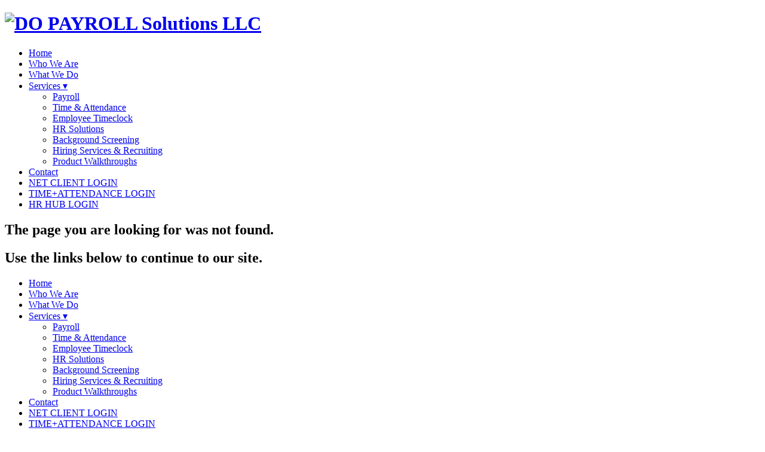

--- FILE ---
content_type: text/html
request_url: http://dopayrollsolutions.com/resources/DoPayroll-Time-Simplicity.html
body_size: 25535
content:
<!doctype html>
<!--[if lt IE 7]><html lang="en" id="page_404" data-device-type="desktop" data-env="live" itemscope itemtype="http://schema.org/SoftwareApplication" class="no-js page_404 desktop fullBleed ie ie6 ieLTE6 ieLTE7 ieLTE8"><![endif]-->
<!--[if IE 7]><html lang="en" id="page_404" data-device-type="desktop" data-env="live" itemscope itemtype="http://schema.org/SoftwareApplication" class="no-js page_404 desktop fullBleed ie ie7 ieLTE7 ieLTE8"><![endif]-->
<!--[if IE 8]><html lang="en" id="page_404" data-device-type="desktop" data-env="live" itemscope itemtype="http://schema.org/SoftwareApplication" class="no-js page_404 desktop fullBleed ie ie8 ieLTE8 ieLTE9"><![endif]-->
<!--[if IE 9]><html lang="en" id="page_404" data-device-type="desktop" data-env="live" itemscope itemtype="http://schema.org/SoftwareApplication" class="no-js page_404 desktop fullBleed ie ie9 ieLTE9 modern"><![endif]-->
<!--[if gt IE 9]><!--><html lang="en" id="page_404" data-device-type="desktop" data-env="live" itemscope itemtype="http://schema.org/SoftwareApplication" class="no-js page_404 desktop fullBleed modern"><!--<![endif]-->
<head>
<meta charset="utf-8">
<title>File not found - DO PAYROLL Solutions LLC</title>
<meta itemprop="name" content="DO PAYROLL Solutions LLC">
<meta name="description" content="">
<meta name="keywords" content="undefined">
<meta name="author" content="">
<meta name="viewport" content="width=device-width,initial-scale=1,shrink-to-fit=no">
<meta name="format-detection" content="telephone=yes">
<meta name="google-site-verification" content="YZFNY5QoVAyZ7v4-QBh8vnd9SDis9JsedrEorL-L2BM">
<link rel="apple-touch-icon" sizes="180x180" href="https://static.mywebsites360.com/cba600a3572c48bfa2218d6f6345fc99/f/a65120396259f36144892c6e980b6aa68b93a23b/1/favicon-180x180.png">
<link rel="icon" type="image/png" sizes="96x96" href="https://static.mywebsites360.com/cba600a3572c48bfa2218d6f6345fc99/f/a65120396259f36144892c6e980b6aa68b93a23b/1/favicon-96x96.png">
<link rel="icon" type="image/png" sizes="32x32" href="https://static.mywebsites360.com/cba600a3572c48bfa2218d6f6345fc99/f/a65120396259f36144892c6e980b6aa68b93a23b/1/favicon-32x32.png">
<link rel="icon" type="image/png" sizes="16x16" href="https://static.mywebsites360.com/cba600a3572c48bfa2218d6f6345fc99/f/a65120396259f36144892c6e980b6aa68b93a23b/1/favicon-16x16.png">
<meta property="og:type" content="website">
<meta property="og:url" content="https://www.dopayrollsolutions.com/image/dopayroll_who_we_are.jpg">
<meta property="og:title" content="File not found - DO PAYROLL Solutions LLC">
<meta name="twitter:card" content="summary_large_image">
<meta name="twitter:title" content="File not found - DO PAYROLL Solutions LLC">
<link id="baseCSS" rel="stylesheet" type="text/css" href="/css/base">
<link id="vendorCSS" rel="stylesheet" type="text/css" href="/css/vendor-print">
<link id="customCSS" rel="stylesheet" type="text/css" href="/css/custom">
<script src="/modernizr.respond.min.js"></script>
<script src="/js/head"></script>
<script type="text/javascript">
  var TypekitConfig = {
    scriptTimeout: 3000
  };
  (function() {
    var h = document.getElementsByTagName('html')[0];
    h.className += ' wf-loading';
    var t = setTimeout(function() {
      h.className = h.className.replace(/\bwf-loading\b/g, '');
      h.className += ' wf-inactive';
    }, TypekitConfig.scriptTimeout);
    var d = false;
    var tk = document.createElement('script');
    tk.src = '//use.typekit.net/ik/[base64].js';
    tk.type = 'text/javascript';
    tk.async = 'true';
    tk.onload = tk.onreadystatechange = function() {
      var rs = this.readyState;
      if (d || rs && rs != 'complete' && rs != 'loaded') return;
      d = true;
      clearTimeout(t);
      try {
        if(html5) html5.shivMethods = false; // why? https://github.com/Modernizr/Modernizr/issues/308
        Typekit.load({ active: function() { if(window.jQuery) $(window).trigger('fontsLoaded'); } });
      } catch (e) {}
    };
    var s = document.getElementsByTagName('script')[0];
    s.parentNode.insertBefore(tk, s);
  })();
</script>
</head>
<body data-site-id="cba600a3572c48bfa2218d6f6345fc99" data-sc-layout="a" data-ajax-prefix="/__" class="noSecondaryContent">
  <div class="siteWrapper">
    <div class="siteInnerWrapper">
      <div class="pageContainer SectionPage" id="">
        <div class="headerAndNavContainer">
          <div class="headerAndNavContent">
            <div class="headerAndNavContentInner">
              <div class="headerContainer">
                <header class="headerContent">
<h1 class="logo"><a href="/" itemprop="url"><img src="https://static.mywebsites360.com/cba600a3572c48bfa2218d6f6345fc99/i/a771b4d6e5194f7d97e1afa8d00b9e50/1/5feFb8zhrk/Logo.png" alt="DO PAYROLL Solutions LLC" title="DO PAYROLL Solutions LLC"></a></h1>
                </header><!-- /headerContent -->
              </div><!-- /headerContainer -->
<div class="navContainer">
  <nav class="navContent">
    <ul id="navTopLevel" data-mobile-nav-label="Menu" data-mobile-nav-style="side" data-mobile-nav-reveal="push" data-mobile-nav-animation="fade" data-mobile-nav-trigger="icon"  data-mobile-nav-icon-position="right" data-home-nav-collapse-min="1" itemscope itemtype="http://www.schema.org/SiteNavigationElement"><li><a href="/" itemprop="url">Home</a>
</li><li>
  <a href="/#whoweare" itemprop="url">
    Who We Are
  </a>
</li><li>
  <a href="/#whychooseus" itemprop="url">
    What We Do
  </a>
</li><li><a href="/services" itemprop="url">Services <span class="dropArrow">▾</span></a>
<ul class="subNav"><li><a href="/services/payroll-services" itemprop="url">Payroll</a>
</li><li><a href="/services/time-attendance" itemprop="url">Time &amp; Attendance</a>
</li><li><a href="/services/employee-timeclock" itemprop="url">Employee Timeclock</a>
</li><li><a href="/services/hr-solutions" itemprop="url">HR Solutions</a>
</li><li><a href="/services/background-screening" itemprop="url">Background Screening</a>
</li><li><a href="/services/hiring-services-recruiting" itemprop="url">Hiring Services &amp; Recruiting</a>
</li><li><a href="/services/product-walkthroughs" itemprop="url">Product Walkthroughs</a>
</li></ul></li><li><a href="/contact-us" itemprop="url">Contact</a>
</li><li>
  <a href="https://secure.netlinksolution.com/nextgen/#/admin/netclient/users/5615652" class="button navButton" target="_blank" rel="noopener noreferrer" itemprop="url">
    NET CLIENT LOGIN
  </a>
</li><li>
  <a href="/services/time-attendance" class="button navButton" itemprop="url">
    TIME+ATTENDANCE LOGIN
  </a>
</li><li>
  <a href="https://dopayrollsolutions.myfileguardian.com/PostOffice/Main.aspx" class="button navButton" target="_blank" rel="noopener noreferrer" itemprop="url">
    HR HUB LOGIN
  </a>
</li></ul>
  </nav><!-- /navContent -->
</div><!-- /navContainer -->
            </div><!-- headerAndNavContentInner -->
          </div><!-- headerAndNavContent -->
        </div><!-- /headerAndNavContainer -->
        <div class="primaryAndSecondaryContainer">
          <div class="primaryAndSecondaryContent">
            <div class="primaryContentContainer">
              <section class="primaryContent" role="main">
<div class="pageTitleContainer--404 pageTitleContainer fsMed txa0 bmg0 lstsy1 pd0 bw0 sy0">
  <div class="blockContent pageTitleContent  layoutA">
    <h1 class="pageTitle">The page you are looking for was not found.</h1>
  </div>
</div>
<div class="blockContainer--404 blockContainer fsMed txa0 bmg0 lstsy1 pd0 bw0 sy0">
  <div class="blockContent block_404  layoutA">
    <h2 class="contentTitle">Use the links below to continue to our site.</h2>
    <ul class="sitemap">
        <li>
            <a href="/" itemprop="url">Home</a>
        </li>
        <li>
  <a href="/#whoweare" itemprop="url">
    Who We Are
  </a>
        </li>
        <li>
  <a href="/#whychooseus" itemprop="url">
    What We Do
  </a>
        </li>
        <li>
            <a href="/services" itemprop="url">Services <span class="dropArrow">▾</span></a>
                <ul>
                    <li>
                        <a href="/services/payroll-services" itemprop="url">Payroll</a>
                    </li>
                    <li>
                        <a href="/services/time-attendance" itemprop="url">Time &amp; Attendance</a>
                    </li>
                    <li>
                        <a href="/services/employee-timeclock" itemprop="url">Employee Timeclock</a>
                    </li>
                    <li>
                        <a href="/services/hr-solutions" itemprop="url">HR Solutions</a>
                    </li>
                    <li>
                        <a href="/services/background-screening" itemprop="url">Background Screening</a>
                    </li>
                    <li>
                        <a href="/services/hiring-services-recruiting" itemprop="url">Hiring Services &amp; Recruiting</a>
                    </li>
                    <li>
                        <a href="/services/product-walkthroughs" itemprop="url">Product Walkthroughs</a>
                    </li>
                </ul>
        </li>
        <li>
            <a href="/contact-us" itemprop="url">Contact</a>
        </li>
        <li>
  <a href="https://secure.netlinksolution.com/nextgen/#/admin/netclient/users/5615652" class="button err404Button" target="_blank" rel="noopener noreferrer" itemprop="url">
    NET CLIENT LOGIN
  </a>
        </li>
        <li>
  <a href="/services/time-attendance" class="button err404Button" itemprop="url">
    TIME+ATTENDANCE LOGIN
  </a>
        </li>
        <li>
  <a href="https://dopayrollsolutions.myfileguardian.com/PostOffice/Main.aspx" class="button err404Button" target="_blank" rel="noopener noreferrer" itemprop="url">
    HR HUB LOGIN
  </a>
        </li>
    </ul>
  </div>
</div>
              </section><!-- /primaryContent -->
            </div><!-- /primaryContentContainer -->
          </div><!-- /primaryAndSecondaryContent -->
        </div><!-- /primaryAndSecondaryContainer -->
        <div class="footerContainer">
  <footer class="footerContent">
  	<div class="footerInner">
<div class="blockContainer socialIconsContainer blockWrap_e4fb4336e4584ebcbf7ac152742443f4 ">
  <div class="blockContent block_e4fb4336e4584ebcbf7ac152742443f4 txa1">
        <ul class="iconGroup socialIcons footerSocialIcons">
      <li><a target="_blank" rel="noopener noreferrer" href="https://www.linkedin.com/company/do-payroll-solutions/" class="zocial linkedin" aria-label="linkedin"></a></li>
    </ul>
      </div><!-- /blockContent -->
</div><!-- /blockContainer -->
<div class="blockContainer blockWrap_f9fcd93386224b608d1e517b4ab8068d ">
  <div class="blockContent block_f9fcd93386224b608d1e517b4ab8068d ">
    <div class="blockText blockInnerContent">
      <p>©2020 Do Payroll Solutions LLC ® - All rights reserved.</p>
    </div><!-- /blockText-->
  </div><!-- /blockContent -->
</div><!-- /blockContainer -->
<div class="blockContainer blockWrap_dd943fca7a9e432e927b0d071dcdae63 ">
  <div class="blockContent block_dd943fca7a9e432e927b0d071dcdae63 ">
    <div class="blockText">
  <div class="blockInnerContent" ><p><a href="/">Home  </a>| <a href="/privacy-policy"> Privacy Policy </a> | <a href="/terms-conditions">Terms &amp; Conditions</a> | <a href="/blog">Blog</a> | <a href="/contact-us"> Contact</a></p></div>
</div><!-- /blockText-->
  </div><!-- /blockContent -->
</div><!-- /blockContainer -->
<div class="blockContainer blockWrap_a846414f24d84049817713382ec9f3e3 ">
  <div class="blockContent block_a846414f24d84049817713382ec9f3e3  ">
    <div class="blockInnerContent">
      <script>        (function(w,d,u){                var s=d.createElement('script');s.async=true;s.src=u+'?'+(Date.now()/60000|0);                var h=d.getElementsByTagName('script')[0];h.parentNode.insertBefore(s,h);        })(window,document,'https://cdn.bitrix24.com/b16373693/crm/site_button/loader_3_oc00kd.js');</script>
    </div>
  </div><!-- /blockContent -->
</div><!-- /blockContainer -->
<div class="blockContainer blockWrap_caffd54b6b65433589111de14c98ca6f ">
  <div class="blockContent block_caffd54b6b65433589111de14c98ca6f  ">
    <div class="blockInnerContent">
      <!-- Google Tag Manager (noscript) --><noscript><iframe src="https://www.googletagmanager.com/ns.html?id=GTM-KRCHLF6"height="0" width="0" style="display:none;visibility:hidden"></iframe></noscript><!-- End Google Tag Manager (noscript) -->
    </div>
  </div><!-- /blockContent -->
</div><!-- /blockContainer -->
    </div>
  </footer>
</div><!--  /footerContainer -->
      </div> <!-- /pageContainer -->
    </div><!-- /siteInnerWrapper -->
  </div><!-- siteOuterWrapper -->
  <script src="//code.jquery.com/jquery-1.12.4.min.js"></script>
<script>window.jQuery || document.write('<script src="/jquery-1.12.4.min.js">\x3C/script>')</script>
<script src="/siteBundle.js"></script>
<script src="/js/body"></script>
<style type="text/css">
/*!
  Zocial Butons
  http://zocial.smcllns.com
  by Sam Collins (@smcllns)
  License: http://opensource.org/licenses/mit-license.php
*/
/* Reference icons from font-files
** Base 64-encoded version recommended to resolve cross-site font-loading issues
*/
@font-face {
	font-family: "zocial";
	src: url("/zocial.eot");
	src: url("/zocial.eot?#iefix") format("embedded-opentype"),
		url([data-uri]),
		url("/zocial.woff") format("woff"),
		url("/zocial.ttf") format("truetype"),
		url("/zocial.svg#zocial") format("svg");
	font-weight: normal;
	font-style: normal;
}
@media screen and (-webkit-min-device-pixel-ratio:0) {
	@font-face {
		font-family: "zocial";
		src: url("/zocial.svg#zocial") format("svg");
	}
}
</style>
<!--[if lte IE 8 ]><script src="/scIE8pseudoElems.js"></script><![endif]-->
<a id="navTrigger" href="#" style="display:block;" aria-label="Menu">
  <span class="navIcon">
      <svg xmlns="http://www.w3.org/2000/svg" class="navIcon-svg--dotsVert navIcon-svg--w4" viewBox="0 0 164 32">
  <path class="path1" d="M31.299 15.65c0 8.643-7.007 15.65-15.65 15.65s-15.65-7.007-15.65-15.65c0-8.643 7.007-15.65 15.65-15.65s15.65 7.007 15.65 15.65z"></path>
  <path class="path2" d="M97.674 15.65c0 8.643-7.007 15.65-15.65 15.65s-15.65-7.007-15.65-15.65c0-8.643 7.007-15.65 15.65-15.65s15.65 7.007 15.65 15.65z"></path>
  <path class="path3" d="M164.399 15.65c0 8.643-7.007 15.65-15.65 15.65s-15.65-7.007-15.65-15.65c0-8.643 7.007-15.65 15.65-15.65s15.65 7.007 15.65 15.65z"></path>
</svg>
  </span>
</a>
<script src="/collections.js" data-collections="aHR0cHM6Ly9hcGkubXl3ZWJzaXRlczM2MC5jb20vY2JhNjAwYTM1NzJjNDhiZmEyMjE4ZDZmNjM0NWZjOTkvYy97dHlwZX0="></script>
</body>
</html>

--- FILE ---
content_type: application/javascript
request_url: http://dopayrollsolutions.com/collections.js
body_size: 9241
content:
!function(l){var d=function(){var r={cipher:{},hash:{},keyexchange:{},mode:{},misc:{},codec:{},exception:{corrupt:function(t){this.toString=function(){return"CORRUPT: "+this.message},this.message=t},invalid:function(t){this.toString=function(){return"INVALID: "+this.message},this.message=t},bug:function(t){this.toString=function(){return"BUG: "+this.message},this.message=t},notReady:function(t){this.toString=function(){return"NOT READY: "+this.message},this.message=t}}};function i(t){var e,i;if(Array.isArray(t)||(e=t)&&"object"==typeof e&&"[object Object]"===Object.prototype.toString.call(e))try{return i=function(t,e){e||(e={}),"function"==typeof e&&(e={cmp:e});var n,l="boolean"==typeof e.cycles&&e.cycles,d=e.cmp&&(n=e.cmp,function(s){return function(t,e){var i={key:t,value:s[t]},o={key:e,value:s[e]};return n(i,o)}}),c=[];return function t(e){if(e&&e.toJSON&&"function"==typeof e.toJSON&&(e=e.toJSON()),void 0!==e){if("number"==typeof e)return isFinite(e)?""+e:"null";if("object"!=typeof e)return JSON.stringify(e);var i,o;if(Array.isArray(e)){for(o="[",i=0;i<e.length;i++)i&&(o+=","),o+=t(e[i])||"null";return o+"]"}if(null===e)return"null";if(-1!==c.indexOf(e)){if(l)return JSON.stringify("__cycle__");throw new TypeError("Converting circular structure to JSON")}var s=c.push(e)-1,n=Object.keys(e).sort(d&&d(e));for(o="",i=0;i<n.length;i++){var a=n[i],r=t(e[a]);r&&(o&&(o+=","),o+=JSON.stringify(a)+":"+r)}return c.splice(s,1),"{"+o+"}"}}(t)}(t),r.codec.hex.fromBits(r.hash.sha256.hash(i))}catch(t){}}function t(t,e){return!(!e&&"string"==typeof e)&&i(t)===e}if(r.bitArray={bitSlice:function(t,e,i){return t=r.bitArray._shiftRight(t.slice(e/32),32-(31&e)).slice(1),void 0===i?t:r.bitArray.clamp(t,i-e)},extract:function(t,e,i){var o=Math.floor(-e-i&31);return(-32&(e+i-1^e)?t[e/32|0]<<32-o^t[e/32+1|0]>>>o:t[e/32|0]>>>o)&(1<<i)-1},concat:function(t,e){if(0===t.length||0===e.length)return t.concat(e);var i=t[t.length-1],o=r.bitArray.getPartial(i);return 32===o?t.concat(e):r.bitArray._shiftRight(e,o,0|i,t.slice(0,t.length-1))},bitLength:function(t){var e,i=t.length;return 0===i?0:(e=t[i-1],32*(i-1)+r.bitArray.getPartial(e))},clamp:function(t,e){if(32*t.length<e)return t;var i=(t=t.slice(0,Math.ceil(e/32))).length;return e&=31,0<i&&e&&(t[i-1]=r.bitArray.partial(e,t[i-1]&2147483648>>e-1,1)),t},partial:function(t,e,i){return 32===t?e:(i?0|e:e<<32-t)+1099511627776*t},getPartial:function(t){return Math.round(t/1099511627776)||32},equal:function(t,e){if(r.bitArray.bitLength(t)!==r.bitArray.bitLength(e))return!1;var i,o=0;for(i=0;i<t.length;i++)o|=t[i]^e[i];return 0===o},_shiftRight:function(t,e,i,o){var s,n,a;for(void 0===o&&(o=[]);32<=e;e-=32)o.push(i),i=0;if(0===e)return o.concat(t);for(s=0;s<t.length;s++)o.push(i|t[s]>>>e),i=t[s]<<32-e;return n=t.length?t[t.length-1]:0,a=r.bitArray.getPartial(n),o.push(r.bitArray.partial(e+a&31,32<e+a?i:o.pop(),1)),o},_xor4:function(t,e){return[t[0]^e[0],t[1]^e[1],t[2]^e[2],t[3]^e[3]]},byteswapM:function(t){var e,i;for(e=0;e<t.length;++e)i=t[e],t[e]=i>>>24|i>>>8&65280|(65280&i)<<8|i<<24;return t}},r.codec.utf8String={fromBits:function(t){var e,i,o="",s=r.bitArray.bitLength(t);for(e=0;e<s/8;e++)0==(3&e)&&(i=t[e/4]),o+=String.fromCharCode(i>>>8>>>8>>>8),i<<=8;return decodeURIComponent(escape(o))},toBits:function(t){t=unescape(encodeURIComponent(t));var e,i=[],o=0;for(e=0;e<t.length;e++)o=o<<8|t.charCodeAt(e),3==(3&e)&&(i.push(o),o=0);return 3&e&&i.push(r.bitArray.partial(8*(3&e),o)),i}},r.codec.hex={fromBits:function(t){var e,i="";for(e=0;e<t.length;e++)i+=(0xf00000000000+(0|t[e])).toString(16).substr(4);return i.substr(0,r.bitArray.bitLength(t)/4)},toBits:function(t){var e,i,o=[];for(i=(t=t.replace(/\s|0x/g,"")).length,t+="00000000",e=0;e<t.length;e+=8)o.push(0^parseInt(t.substr(e,8),16));return r.bitArray.clamp(o,4*i)}},r.hash.sha256=function(t){this._key[0]||this._precompute(),t?(this._h=t._h.slice(0),this._buffer=t._buffer.slice(0),this._length=t._length):this.reset()},r.hash.sha256.hash=function(t){return(new r.hash.sha256).update(t).finalize()},r.hash.sha256.prototype={blockSize:512,reset:function(){return this._h=this._init.slice(0),this._buffer=[],this._length=0,this},update:function(t){"string"==typeof t&&(t=r.codec.utf8String.toBits(t));var e,i=this._buffer=r.bitArray.concat(this._buffer,t),o=this._length,s=this._length=o+r.bitArray.bitLength(t);if(9007199254740991<s)throw new r.exception.invalid("Cannot hash more than 2^53 - 1 bits");if("undefined"!=typeof Uint32Array){var n=new Uint32Array(i),a=0;for(e=512+o-(512+o&511);e<=s;e+=512)this._block(n.subarray(16*a,16*(a+1))),a+=1;i.splice(0,16*a)}else for(e=512+o-(512+o&511);e<=s;e+=512)this._block(i.splice(0,16));return this},finalize:function(){var t,e=this._buffer,i=this._h;for(t=(e=r.bitArray.concat(e,[r.bitArray.partial(1,1)])).length+2;15&t;t++)e.push(0);for(e.push(Math.floor(this._length/4294967296)),e.push(0|this._length);e.length;)this._block(e.splice(0,16));return this.reset(),i},_init:[],_key:[],_precompute:function(){var t,e,i=0,o=2;function s(t){return 4294967296*(t-Math.floor(t))|0}for(;i<64;o++){for(e=!0,t=2;t*t<=o;t++)if(o%t==0){e=!1;break}e&&(i<8&&(this._init[i]=s(Math.pow(o,.5))),this._key[i]=s(Math.pow(o,1/3)),i++)}},_block:function(t){var e,i,o,s,n=this._h,a=this._key,r=n[0],l=n[1],d=n[2],c=n[3],h=n[4],u=n[5],p=n[6],_=n[7];for(e=0;e<64;e++)i=(i=e<16?t[e]:(o=t[e+1&15],s=t[e+14&15],t[15&e]=(o>>>7^o>>>18^o>>>3^o<<25^o<<14)+(s>>>17^s>>>19^s>>>10^s<<15^s<<13)+t[15&e]+t[e+9&15]|0))+_+(h>>>6^h>>>11^h>>>25^h<<26^h<<21^h<<7)+(p^h&(u^p))+a[e],_=p,p=u,u=h,h=c+i|0,c=d,d=l,r=i+((l=r)&d^c&(l^d))+(l>>>2^l>>>13^l>>>22^l<<30^l<<19^l<<10)|0;n[0]=n[0]+r|0,n[1]=n[1]+l|0,n[2]=n[2]+d|0,n[3]=n[3]+c|0,n[4]=n[4]+h|0,n[5]=n[5]+u|0,n[6]=n[6]+p|0,n[7]=n[7]+_|0}},"undefined"==typeof module||!module.exports)return{verify:t,generate:i};module.exports.verify=t,module.exports.generate=i}(),c="data-collections",n="data-collections-thumbs",h=null,u=null;function p(t){return null!=t}function _(t,e,i){var o,s=t.attr(i?n:c);if(s){if(o=atob(s),!1===e)return o;try{return JSON.parse(o)}catch(t){console.log("failed to parse "+s+" attribute, ",t)}}}function m(t,o,e){var i,s,n=l.makeArray(arguments).slice(3),a=n.shift(),r=n.shift();return l.isFunction(a)&&!p(r)&&(r=a,a=void 0),h&&u?((i={query:e,layouts:{}}).layouts[o]=null,a&&(i.design=a,i.design.useDeferredLoading&&(i.design.useDeferredLoading=!1),i.design.mosaicColSpans=null),(s=d.generate({siteId:u,type:t,params:i}))?void l.ajax({type:"POST",url:h.replace("{type}",t)+"/"+s,data:JSON.stringify(i),contentType:"application/json",dataType:"json"}).done(function(t){var e,i=!1;t&&(e=t[o])&&t.__sys&&(i=!0===t.__sys.additional),r(null,e,i)}).fail(function(t){r(t)}):r(new Error("Failed to generate version"))):r(new Error("Invalid collections API"))}function f(i,t){var o;return t&&(l.isArray(t.tags)&&(l.isArray(i.tags)?(o=i.tags.length?[i.tags]:[],l.each(t.tags,function(t,e){-1===l.inArray(e,i.tags)&&o.push(l.isArray(e)?e:[e])}),i.tags=o):i.tags=t.tags),t.skip&&(i.skip=t.skip)),i}function i(t){if(!t)return console.error("A container must be specified for the pagination block");this._dom={},this._dom.container=t,this._dom.controls=t.find(".paginationControls"),this._dom.progressSpinner=t.find(".progressSpinner"),this._isLoading=!1,this._isAnimating=!1,this._queuedItems=null,this._queuedThumbs=null,this._hasSearch=0<t.find(".collectionSearch").length,this._isManual="true"===t.attr("data-manual"),this._isSlideshow=t.hasClass("hasSlideshow"),this._hasThumbs=t.hasClass("hasThumbs"),this._isCarousel=t.hasClass("hasCarousel"),this._isImgGrid=t.hasClass("hasGridGallery"),this._isImgRows=t.hasClass("hasRowGallery"),this._isImgStack=t.hasClass("hasStackedGallery"),this._dom.itemsContainer=t.find(".itemsCollectionContent").length?t.find(".itemsCollectionContent"):t.find(".galleryWrapper"),this._isResources=t.hasClass("resourcesCollection"),this._isResources&&(this._dom.itemsContainer=t.find(".resources")),this._animationType=t.attr("data-pagination-anim"),this._isSlideshow&&(this._dom.slider=t.find(".flexslider")),this._hasThumbs&&(this._dom.thumbs=t.find(".flexNavigator")),this._isCarousel&&(this._dom.slider=t.find(".carousel"))}i.prototype.setup=function(){this._isSlideshow||this._isCarousel?(this._setupSlideshow(this._dom.slider),this._hasThumbs&&this._setupSlideshow(this._dom.thumbs)):this._hasSearch?this._setupSearch():imagesLoaded(this._dom.container.find("img"),this._setupEndlessScroll.bind(this))},i.prototype._setupSearch=function(){this._dom.form=this._dom.container.find(".collectionSearch-form"),this._dom.input=this._dom.container.find(".collectionSearch-input"),this._dom.form.on("submit",l.proxy(this._submitSearch,this))},i.prototype._submitSearch=function(t){t.preventDefault();var e=this._dom.input.val().trim();e&&(this._searchTerm=e,this._dom.itemsContainer.empty(),this._dom.container.attr("data-pagenum",0),this._addEndlessScrollItems(!0),this._observer||this._isManual||imagesLoaded(this._dom.container.find("img"),this._setupEndlessScroll.bind(this)))},i.prototype._addQueuedSliderItems=function(t,e){this._queuedItems&&0<this._queuedItems.length&&(this._addSlides(this._queuedItems,t),this._queuedItems=null),e&&this._queuedThumbs&&0<this._queuedThumbs.length&&(this._addSlides(this._queuedThumbs,t),this._queuedThumbs=null)},i.prototype._setupSlideshow=function(t){var a=this,e=a._isSlideshow?"scFlexsliderAdded":null,i=a._isSlideshow?"scFlexsliderBefore":"scCarouselBefore",o=a._isSlideshow?"scFlexsliderAfter":"scCarouselNavigatedTo",r=t.hasClass("flexNavigator");t.on(i,function(){a._isAnimating=!0}),a._isSlideshow&&t.on(e,function(t,e){"fade"===e.vars.animation&&e.slides.css({opacity:0,display:"block",zIndex:1}).eq(e.currentSlide).css({zIndex:2}).css({opacity:1})}),t.on(o,function(t,i){var o=a._isSlideshow?i.directionNav:i.$nav;if(a._isAnimating=!1,a._queuedItems&&0<a._queuedItems.length||r&&a._queuedThumbs&&0<a._queuedThumbs.length)a._addQueuedSliderItems(i,r);else if(a._canAddToSlideshow(i)&&(a._isLoading=!0,o.filter(".galleryArrow--next").addClass("loading"),a._getNextPage(r,function(t,e){if(o.filter(".galleryArrow--next").removeClass("loading"),t)return a._isLoading=!1,void console.error(t);e&&0<e.length&&(a._isAnimating?r?a._queuedThumbs=e:a._queuedItems=e:a._addSlides(e,i))}),a._hasThumbs)){var s=r?a._dom.slider.data("flexslider"):a._dom.thumbs.data("flexslider"),n=s.directionNav;n.filter(".galleryArrow--next").addClass("loading"),a._getNextPage(!r,function(t,e){if(n.filter(".galleryArrow--next").removeClass("loading"),t)return a._isLoading=!1,void console.error(t);e&&0<e.length&&(a._isAnimating?r?a._queuedThumbs=e:a._queuedItems=e:a._addSlides(e,s))})}}),r&&t.on("scFlexsliderStart",function(t,e){1===e.pagingCount&&e.trigger(o,[e])})},i.prototype._addSlides=function(t,e){e.addSlide(t),this._dom.itemsContainer.trigger("afterAddItems"),window.scSetupImageShapes(this._dom.itemsContainer),(this._isCarousel||this._isSlideshow&&!1===e.hasClass("flexNavigator"))&&this._updatePageNum(),this._isLoading=!1},i.prototype._canAddToSlideshow=function(t){if(!this._isLoading)return this._isCarousel?t._currentSlide>=t._slideCount-1:this._isSlideshow?t.currentSlide>=t.last-1:void 0},i.prototype._setupEndlessScroll=function(){this._observer=new IntersectionObserver(this._handleIntersection.bind(this),{root:null,rootMargin:"0% 0% 50% 0%",threshold:[0]}),this._observer.observe(this._dom.controls[0])},i.prototype._handleIntersection=function(t){this._isIntersecting=t[0].isIntersecting,this._addEndlessScrollItems()},i.prototype._addEndlessScrollItems=function(t){var i=this;(t||i._isIntersecting&&!i._isLoading)&&(i._isLoading=!0,i._showSpinner(),i._getNextPage(!1,function(e,t){if(i._hideSpinner(),e)return i._isLoading=!1,void console.error(e);t?i._appendPageResults(t,function(t){i._isLoading=!1,e?console.error(t):setTimeout(i._addEndlessScrollItems.bind(i),1500)}):i._isLoading=!1}))},i.prototype._getNextPage=function(t,o){var s=this,e=_(this._dom.container.find("["+(t?n:c)+"]"),!0,t),i=e.params.query;this._hasSearch&&this._searchTerm&&(i.search=this._searchTerm,i.fulltext=!0),f(i,{skip:this._getPageNum()*i.limit}),m(e.type,e.params.layout,i,e.params.design,function(t,e){if(t)return o(t),void s._showPaginationMessage();if(!p(e))return s._hideSpinner(),s._showNoneMessage("There are no more items"),void o();var i=l(e).filter(function(){return p(this.innerText)});s._isResources||s._isCarousel||s._isSlideshow||i.addClass("item--tombstone"),o(null,i)})},i.prototype._appendPageResults=function(t,e){var i=this,o=i._dom.itemsContainer.hasClass("masonryGrid")||i._dom.itemsContainer.hasClass("masonryImgGallery");i._dom.container.removeClass("deferredLoadGallery"),i._isImgRows&&i._dom.itemsContainer.trigger("beforeAddItems"),i._updatePageNum(),o?(t.each(function(t,e){l(e).addClass("packeryItem")}),i._dom.itemsContainer.append(t).packery("appended",t).packery()):i._dom.itemsContainer.append(t),imagesLoaded(t,function(){i._dom.itemsContainer.trigger("afterAddItems"),window.scSetupImageShapes(i._dom.itemsContainer),i._addLoadedClass(t),e&&e()})},i.prototype._addLoadedClass=function(t){if("sequential"===this._animationType)var e=t.toArray(),i=setInterval(function(){0!==e.length?l(e.shift()).addClass("loaded"):clearInterval(i)},100);else t.addClass("loaded")},i.prototype._getPageNum=function(){return this._dom.container.attr("data-pagenum")},i.prototype._updatePageNum=function(){this._dom.container.attr("data-pagenum",Number(this._dom.container.attr("data-pagenum"))+1)},i.prototype._showPaginationMessage=function(){this._dom.controls.find(".paginationError").removeClass("scHidden")},i.prototype._showNoneMessage=function(){this._dom.controls.find(".paginationNoneLeft").removeClass("scHidden")},i.prototype._showSpinner=function(){this._dom.progressSpinner.removeClass("scInvisible")},i.prototype._hideSpinner=function(){this._dom.progressSpinner.addClass("scInvisible")},l.fn.scPaginationBlock=function(){this.each(function(t,e){new i(l(e)).setup()})};function o(t){i.call(this,t),this._isComplete=!1,this._categoryId=this._dom.container.attr("data-category-id")}function s(t){if(!t)return console.error("A container must be specified for the image downloader");this._showingPanel=!1,this._dom={},this._dom.container=t,this._dom.categories=t.find(".pfColl-category"),this._dom.gallery=t.find(".galleryWrapper"),this._dom.trigger=t.find(".imageDownloader-trigger"),this._strings=JSON.parse(unescape(this._dom.container.attr("data-download-strings")))}function a(t){var e;return t?(e=_(t.find(".blockContent"),!0))?(this._type=e.type,this._params=e.params,this._dom={},this._dom.$container=t,this._dom.$layout=t.find(".locFinder-layout"),this._dom.$countWrap=t.find(".locFinder-countWrap"),this._dom.$count=t.find(".locFinder-count"),this._dom.$list=t.find(".locFinder-list"),this._dom.$toggles=t.find(".locFinder-viewToggle"),this._dom.$form=t.find(".locFinder-searchControls"),this._dom.$searchTerm=t.find(".locFinder-input"),this._dom.$acResults=t.find(".locFinder-acResults"),this._dom.$radius=t.find(".locFinder-select"),this._dom.$locate=t.find(".locFinder-geolocate"),this._dom.$mapWrap=t.find(".scInteractiveMap"),this._autocompletion={},this._iconType=t.attr("data-map-icon"),this._country=this._dom.$searchTerm.attr("data-country"),this._boundAutocompleteResults=l.proxy(this._autocompleteResults,this),void(this._boundSearch=l.proxy(this._search,this))):console.error("Invalid location finder configuration"):console.error("A container must be specified for the location finder block")}((o.prototype=Object.create(i.prototype)).constructor=o).prototype.setup=function(){this._dom.container.find("img[data-src]").closest(".imgGridItem").css("visiblity","hidden"),imagesLoaded(this._dom.container.find("img"),this._setupEndlessScroll.bind(this))},o.prototype._addEndlessScrollItems=function(){if(this._isIntersecting&&!this._isLoading&&!this._isComplete&&"true"!==this._dom.container.attr("aria-hidden")){var t=this;this._isLoading=!0;var e=this._dom.container,o=e.find(".packery"),i=e.find("img[data-src]").slice(0,16);i.each(function(t,e){var i=l(e);i.closest(".imgGridItem").addClass("item--tombstone").css("visibility","visible"),i.on("load",function(){o.packery("layout"),i.off("load")}),i.attr("src",i.attr("data-src")),i.removeAttr("data-src")}),i.length?imagesLoaded(e[0],function(){e.find(".item--tombstone").removeClass("item--tombstone"),o.packery("layout"),t._isLoading=!1,t._addEndlessScrollItems()}):(this._isLoading=!1,this._isComplete=!0)}},l.fn.scCategoryPagination=function(){this.each(function(t,e){new o(l(e)).setup()})},l.fn.filterCollection=function(){var t,e,i,o=l.makeArray(arguments),a=o.shift(),r=o.shift();if(l.isFunction(a)&&!p(r)&&(r=a,a=void 0),p(r)){if(!l.isFunction(r))throw new TypeError("Invalid callback function")}else r=l.noop;return p(a)||(a={}),e=a,(t=l.isPlainObject(e)?(l.each(e,function(t,e){if("tags"===t?l.isArray(e)||(i=new TypeError('Invalid filter "tags" value')):"page"===t?l.isNumeric(e)&&0<e||(i=new TypeError('Invalid filter "page" value')):i=new TypeError('Invalid filter "'+t+'"'),i)return!1}),i):new TypeError("Invalid filter"))?r(t):this.each(function(){var t,e,s=l(this),n=s.find("["+c+"]");if(n&&n.length&&(t=_(n)),!(t&&t.type&&t.params))return r(new Error("Invalid collection block"),s);f(e=t.params.query||{},a),m(t.type,t.params.layout,e,t.params.design,function(t,e,i){var o={elem:s,container:n,hasResults:!1,hasAdditional:!1};e?(o.hasResults=!0,o.hasAdditional=!0===i,n.html(e)):n.empty(),r(t,o)})})},s.prototype.setup=function(){var e=this;this._dom.trigger.on("click.scImageDownloader",function(t){t.preventDefault(),e._showingPanel?e._disposePanel():(e._showingPanel=!0,e._buildPanel())})},s.prototype._bindImageHandler=function(){this._dom.gallery.find("[data-asset]").on("click.scImageDownloader",{self:this},function(t){t.preventDefault(),t.stopPropagation(),t.stopImmediatePropagation(),l(t.currentTarget).parents(".imgGridItem, .imgRowItem, .fs-item, .carousel-slide, .stackedGallery-item").toggleClass("selectedForDownload"),t.data.self._updateCount()})},s.prototype._selectCurrentCategory=function(){this._dom.categories.filter('[aria-hidden="false"]').find("[data-dl-id]").addClass("selectedForDownload"),this._updateCount()},s.prototype._downloadSelected=function(){var n=this;this._dom.dlSelectionBtn[0].disabled=!0,this._dom.catSelectBtn[0].disabled=!0,this._dom.selectAllBtn[0].disabled=!0,this._selections=[],this._dom.categories.each(function(t,e){var i,o=l(e).find("[data-dl-id]"),s=o.filter(".selectedForDownload");s.length&&(i=s.length===o.length||s.map(function(){return this.getAttribute("data-dl-id")}).get(),n._selections.push({id:e.getAttribute("data-category-id"),images:i}))}),this._getDownloadUrl(this._selections)},s.prototype._downloadAll=function(){var i=this;this._dom.dlSelectionBtn[0].disabled=!0,this._dom.catSelectBtn[0].disabled=!0,this._dom.selectAllBtn[0].disabled=!0,this._selections=[],this._dom.categories.each(function(t,e){i._selections.push({id:e.getAttribute("data-category-id"),images:!0})}),this._getDownloadUrl(this._selections)},s.prototype._panelClickDelegate=function(t){if(!t.target.getAttribute("data-reload")){t.preventDefault();var e=t.data.self,i=l(t.target);i.is(".dlPanel-close")||i.closest(".dlPanel-close").length?e._disposePanel():i.is(".dlPanel-selectCat")?e._selectCurrentCategory():i.is(".dlPanel-all")?e._downloadAll():i.is(".dlPanel-dlSelection")&&e._downloadSelected()}},s.prototype._buildPanel=function(){this._selections=[];var t='<div class="dlPanel pfColl-dlPanel">';t+='<a class="dlPanel-close" href="#"><svg viewBox="0 0 48 48" width="100%" height="100%"><path d="M38 12.83l-2.83-2.83-11.17 11.17-11.17-11.17-2.83 2.83 11.17 11.17-11.17 11.17 2.83 2.83 11.17-11.17 11.17 11.17 2.83-2.83-11.17-11.17z"></path></svg></a>',t+='<h2 class="contentTitle">'+this._strings.download+"</h2>",t+='<p class="dlPanel-intro">'+this._strings.selectInstr+"</p>",t+='<div class="dlPanel-selection">',t+='<p class="dlPanel-countWrap"><span class="dlPanel-count">0</span> '+this._strings.selected+"</p>",t+='<button class="dlPanel-dlSelection" disabled>'+this._strings.selectBtn+"</button>",t+="</div>",t+='<button class="button--linky dlPanel-selectCat">'+this._strings.selectCategory+"</button>",t+='<div><button class="dlPanel-all">'+this._strings.allBtn+"</button></div>",t+="</div>",this._dom.panel=l(t).appendTo("body").on("click.scImageDownloader",{self:this},this._panelClickDelegate),this._dom.panelTitle=this._dom.panel.find(".contentTitle"),this._dom.panelIntro=this._dom.panel.find(".dlPanel-intro"),this._dom.panelSelection=this._dom.panel.find(".dlPanel-selection").hide(),this._dom.count=this._dom.panel.find(".dlPanel-count"),this._dom.dlSelectionBtn=this._dom.panel.find(".dlPanel-dlSelection"),this._dom.catSelectBtn=this._dom.panel.find(".dlPanel-selectCat"),this._dom.selectAllBtn=this._dom.panel.find(".dlPanel-all"),this._bindImageHandler(),l("body").trigger("scSelectionModeEntered")},s.prototype._updateCount=function(){var t=this._dom.gallery.find(".selectedForDownload").length;this._dom.count.html(t),this._dom.panelTitle.html(this._strings.selectTitle),this._dom.dlSelectionBtn[0].disabled=0===t,0===t?(this._dom.panelIntro.show(),this._dom.panelSelection.hide()):(this._dom.panelIntro.hide(),this._dom.panelSelection.show())},s.prototype._getDownloadUrl=function(){this._dom.gallery.find("[data-asset]").off(".scImageDownloader"),l("body").trigger("scSelectionModeExited"),this._dom.panelTitle.text(this._strings.inProgress),this._dom.panel.find("p, button, div").remove(),this._dom.spinner=l('<div class="progressSpinner"></div>').appendTo(this._dom.panel);var t=/^\/preview/,e=document.location.pathname;t.test(e)&&(e=e.replace(t,""));var i=l("body").attr("data-ajax-prefix")+"/download"+e,o=this;this._downloadUrlRequest=l.post({url:i,data:JSON.stringify({categories:o._selections}),contentType:"application/json",dataType:"json",cache:!1,success:l.proxy(o._getDownloadUrlSuccess,o),error:l.proxy(o._getDownloadUrlFailure,o),timeout:1e4})},s.prototype._getDownloadUrlSuccess=function(t,e){var i;this._downloadUrlRequest=null,t.url&&t.categories?(i=Math.random().toString(36).substring(2,15)+"-"+Date.now(),this._dom["iframe_"+i]=l("<iframe>",{name:i}).hide().appendTo(l("body")),this._dom.form=l("<form>",{method:"POST",action:t.url,target:i}).appendTo(this._dom.panel),l("<input>",{type:"hidden",name:"categories",value:JSON.stringify(t.categories)}).appendTo(this._dom.form),this._dom.form.submit(),this._disposePanel()):console.error("download url or category data not defined")},s.prototype._getDownloadUrlFailure=function(t,e){if(this._downloadUrlRequest=null,"abort"!==e){var i=403===t.status?"<p>We're sorry, your login to this page has expired. Please <a href=\""+document.location.href+'" data-reload="true">reload</a> and try again.</p>':null;this._renderError(i)}},s.prototype._renderError=function(t){t||(t="<p>We're sorry, an error occurred. Please try again later or contact the site owner.</p>"),this._dom.spinner.remove(),this._dom.panelTitle.html("Download Error").after(t)},s.prototype._disposePanel=function(){this._downloadUrlRequest&&(this._downloadUrlRequest.abort(),this._downloadUrlRequest=null),this._showingPanel=!1,this._dom.gallery.find("[data-asset]").off(".scImageDownloader"),this._dom.gallery.find(".selectedForDownload").removeClass("selectedForDownload"),this._dom.panel.off(".scImageDownloader").remove(),this._images&&this._images.off(".scImageDownloader"),this._selections=null,l("body").trigger("scSelectionModeExited")},l.fn.scImageDownloader=function(){this.each(function(t,e){new s(l(e)).setup()})},a.prototype._createMap=function(t){return this._map?this._map:t&&l.fn.scInteractiveMap&&l.fn.scInteractiveMap.utils.isLocation(t)?this._dom.$mapWrap.scInteractiveMap(l.extend({},t)).data("scInteractiveMap"):void 0},a.prototype._initializeMap=function(t,e){var i;this._map?this._map.ready(e):(i=this._dom.$mapWrap.data("scInteractiveMap")||this._createMap(t))&&(this._map=i,this._map.ready(e))},a.prototype._updateMarkers=function(){var o=this,t=this._dom.$list.find("li[data-location-id][data-lat][data-lng]").map(function(t,e){var i=l(e);return{id:i.attr("data-location-id"),lat:o._map.utils.convertToNumber(i.attr("data-lat")),lng:o._map.utils.convertToNumber(i.attr("data-lng")),popup:i.find(".locFinder-searchResultContent").get(0).outerHTML}}).get();this._map.addMarkers(t)},a.prototype._updateCount=function(){var t=this._dom.$list.find("> .locFinder-searchResult").length;return this._dom.$count.text(t),this._dom.$countWrap.toggleClass("scInvisible",0===t),this._dom.$toggles.on("click",l.proxy(this._toggleClickHandler,this)),t},a.prototype._addListeners=function(){l("body").on("click",l.proxy(this._bodyClickHandler,this)),this._dom.$locate.on("click",l.proxy(this._locateHandler,this)),this._dom.$list.on("mouseenter","li",l.proxy(this._overHandler,this)),this._dom.$list.on("mouseleave","li",l.proxy(this._outHandler,this)),this._dom.$searchTerm.on("focus",l.debounce(100,l.proxy(this._searchFieldFocused,this))),this._dom.$searchTerm.on("input",l.debounce(100,l.proxy(this._autocomplete,this))),this._dom.$acResults.on("click",".locFinder-acResult",l.proxy(this._autocompleteResultSelected,this)),this._dom.$radius.on("input",l.proxy(this._radiusChanged,this))},a.prototype.setup=function(){var t=this;this._updateCount()?this._initializeMap(null,function(){t._updateMarkers(),t._addListeners()}):(this._addListeners(),this._locate())},a.prototype._toggleClickHandler=function(t){t.preventDefault();var e=t.currentTarget.getAttribute("data-target");this._dom.$layout.attr("data-show",e)},a.prototype._update=function(t){var o=this;if(o._params&&t){var s=l.extend(!0,{},o._params.query,{geo:t});this._initializeMap(s.geo.coordinates[0],function(){m(o._type,o._params.layout,s,o._params.design,function(t,e){var i=s.geo.coordinates[0];o._params.query=s,o._dom.$list.html(e||""),window.scSetupImageShapes&&window.scSetupImageShapes(o._dom.$list),o._updateCount(),o._map.removeMarkers(),o._map.setCenter(i,!1),o._dom.$mapWrap.attr("data-lat",i.lat).attr("data-lng",i.lng),o._updateMarkers()})})}},a.prototype._search=function(t){var e;return this._params&&t&&(e={lat:Number(t.lat),lng:Number(t.lng)}),!(!l.fn.scInteractiveMap||!l.fn.scInteractiveMap.utils.isLocation(e))&&(this._update({coordinates:[e]}),!0)},a.prototype._locate=function(){var i=this;window.scGeo&&window.scGeo.getCurrentLocation(function(t,e){i._search(e)&&i._dom.$searchTerm.val("")})},a.prototype._locateHandler=function(t){t.preventDefault(),this._locate()},a.prototype._overHandler=function(t){this._map.highlightMarker(l(t.currentTarget).attr("data-location-id"))},a.prototype._outHandler=function(){this._map.highlightMarker()},a.prototype._radiusChanged=function(){var t;this._params&&this._params.query&&this._params.query.geo&&(t=parseInt(this._dom.$radius.val(),10))!==this._params.query.geo.radius&&this._update({radius:t})},a.prototype._autocompleteResults=function(t){var e=this._autocompletion.dirty;if(this._autocompletion.active=!1,this._autocompletion.dirty=!1,e&&this._dom.$searchTerm.val()!==this._autocompletion.query)this._autocomplete();else if(t.results&&t.results.length){var i="";l.each(t.results,function(t,e){i+='<li><button class="locFinder-acResult button--linky" data-id="'+e.id+'">'+e.value+"</button></li>"}),this._dom.$acResults.empty().append(i).removeClass("scHidden")}else this._dom.$acResults.addClass("scHidden")},a.prototype._autocompleteResultSelected=function(t){t.preventDefault(),this._dom.$acResults.addClass("scHidden");var e=t.currentTarget.getAttribute("data-id");e&&this._selectLocation(e)},a.prototype._searchFieldFocused=function(){this._dom.$acResults.children().length&&this._dom.$acResults.removeClass("scHidden")},a.prototype._bodyClickHandler=function(){document.activeElement!==this._dom.$searchTerm[0]&&this._dom.$acResults.addClass("scHidden")},a.prototype._autocomplete=function(){var t,e=this._dom.$searchTerm.val();e!==this._autocompletion.query&&(this._autocompletion.active?this._autocompletion.dirty=!0:""===e?this._dom.$acResults.empty().addClass("scHidden"):(this._autocompletion.active=!0,t={q:this._autocompletion.query=e},this._country&&(t.c=this._country),l.post({url:l("body").attr("data-ajax-prefix")+"/g/a",data:JSON.stringify(t),contentType:"application/json",dataType:"json",timeout:5e3}).done(this._boundAutocompleteResults).fail(this._boundAutocompleteResults)))},a.prototype._selectLocation=function(t){t&&l.post({url:l("body").attr("data-ajax-prefix")+"/g/l",data:JSON.stringify({q:t}),contentType:"application/json",dataType:"json",timeout:5e3}).done(this._boundSearch).fail(this._boundSearch)},l.fn.scLocationFinder=function(){this.each(function(t,e){new a(l(e)).setup()})},l(document).ready(function(){var t;(h=_(l("script["+c+"]"),!1))&&(t=/\/([a-f0-9]{32})\//i.exec(h))&&t.length&&(u=t[1]),0<l(".hasPagination").length&&l(".hasPagination").scPaginationBlock(),0<l(".hasCategoryPagination").length&&l(".hasCategoryPagination").scCategoryPagination(),0<l(".hasImageDownloader").length&&l(".hasImageDownloader").scImageDownloader(),0<l(".locFinder").length&&l(".locFinder").scLocationFinder(),0<l(".blockWrap_proofsheetsCollection").length&&l(".blockWrap_proofsheetsCollection").on("tabChanged",function(t,e,i){i.find(".packery").packery("layout")}),window.collections={search:function(t,e){var i,o,s=l.makeArray(arguments).slice(2),n=s.shift(),a=s.shift(),r=!1;if(l.isFunction(n)&&!p(a)&&(a=n,n=void 0),"function"!=typeof a)throw new TypeError("Invalid callback function");if(!t||"string"!=typeof t)return a(new TypeError("Invalid collection type"));if(void 0===n&&l.isPlainObject(e)&&(n=e,e=void 0),e&&"string"==typeof e?r=!0:!p(e)&&n&&l.isPlainObject(n.query)&&(r=!0),!r)return a(new TypeError("Invalid search query"));if(!h||!u)return a(new TypeError("Invalid collections API"));if(n||(n={}),n.layout){if("string"!=typeof n.layout)return a(new TypeError("Invalid layout"));i=n.layout}else i="search";if(o={sort:!1,asc:!0},e?o.search=e:o=l.extend(o,n.query),n.limit){if(!("number"==typeof n.limit&&0<n.limit))return a(new TypeError("Invalid limit"));o.limit=n.limit}n.design?m(t,i,o,n.design,a):m(t,i,o,a)}}})}(jQuery);